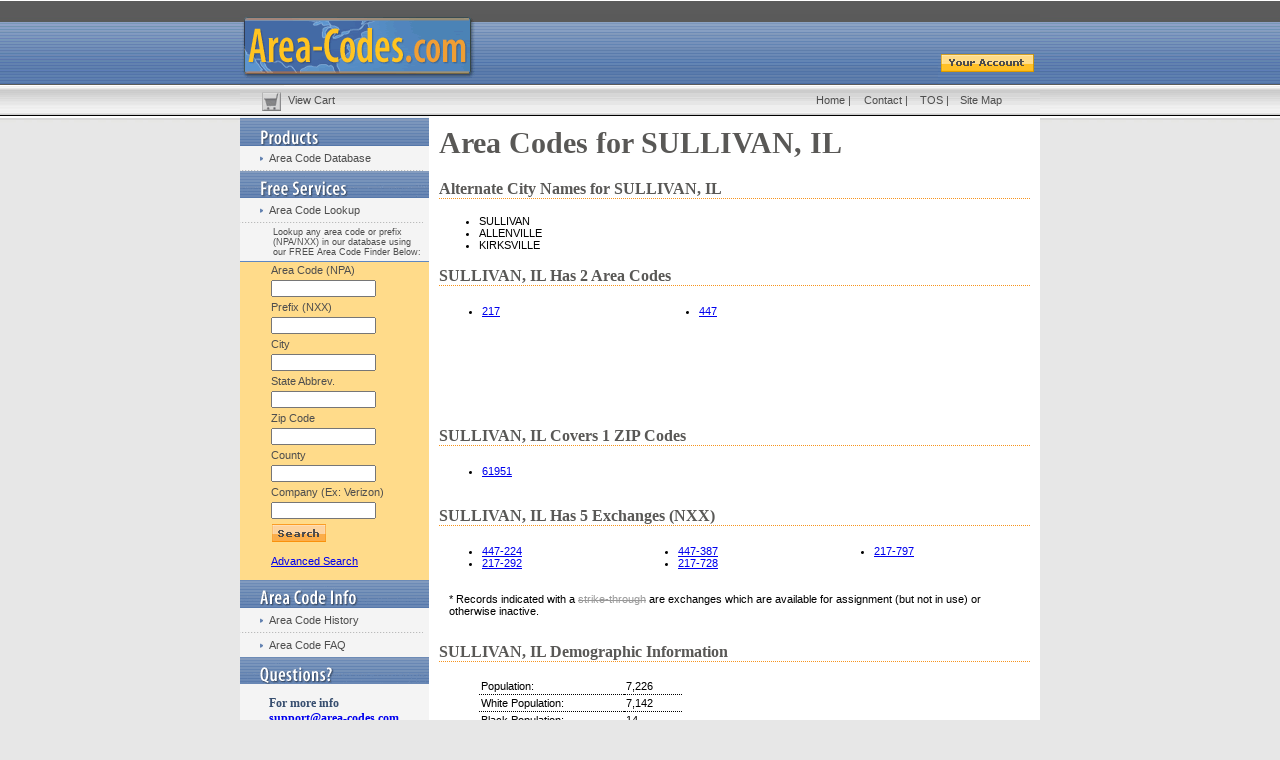

--- FILE ---
content_type: text/html; charset=utf-8
request_url: https://www.google.com/recaptcha/api2/aframe
body_size: 267
content:
<!DOCTYPE HTML><html><head><meta http-equiv="content-type" content="text/html; charset=UTF-8"></head><body><script nonce="0E4iyDrVyaOvimGKwPf5AA">/** Anti-fraud and anti-abuse applications only. See google.com/recaptcha */ try{var clients={'sodar':'https://pagead2.googlesyndication.com/pagead/sodar?'};window.addEventListener("message",function(a){try{if(a.source===window.parent){var b=JSON.parse(a.data);var c=clients[b['id']];if(c){var d=document.createElement('img');d.src=c+b['params']+'&rc='+(localStorage.getItem("rc::a")?sessionStorage.getItem("rc::b"):"");window.document.body.appendChild(d);sessionStorage.setItem("rc::e",parseInt(sessionStorage.getItem("rc::e")||0)+1);localStorage.setItem("rc::h",'1765059489733');}}}catch(b){}});window.parent.postMessage("_grecaptcha_ready", "*");}catch(b){}</script></body></html>